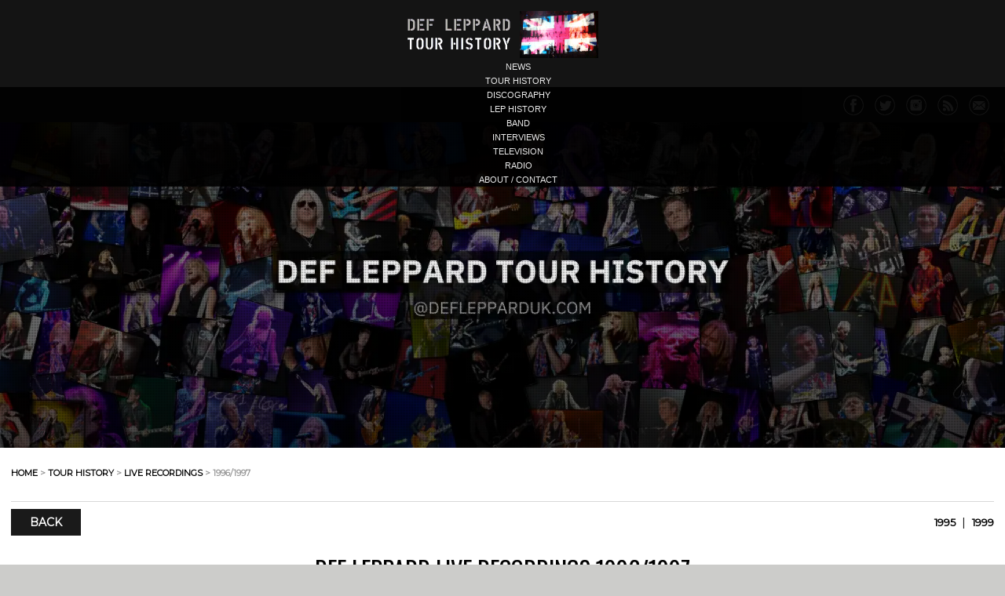

--- FILE ---
content_type: text/html
request_url: https://www.deflepparduk.com/liverecordings1996.html
body_size: 4080
content:
<!DOCTYPE html>
<html lang="en">
<head>
<meta charset="utf-8" />
<meta http-equiv="Content-Type" content="text/html; charset=utf-8">
<meta name="viewport" content="width=device-width, initial-scale=1, maximum-scale=1, user-scalable=no"/>
<title>Def Leppard Live Fan Recordings 1996/1997</title>
<link rel="stylesheet" href="css/dltourhistory2015a.css" type="text/css" />
<link rel="stylesheet" href="css/responsivemobilemenu.css" type="text/css"/>
<link href="http://feeds2.feedburner.com/DefLeppardUkNews" rel="alternate" type="application/rss+xml" title="Get Site Updates by RSS Feed." />
<meta property="og:title" content="Def Leppard Live Fan Recordings 1996/1997" />
<meta property="og:description" content="A listing of live audio and video fan recordings from Def Leppard's 1996/1997 tour." />
<meta property="og:type" content="article" />
<meta property="og:url" content="http://www.deflepparduk.com/liverecordings1996.html" />
<meta property="og:image" content="http://www.deflepparduk.com/slang.jpg" />
<meta property="og:site_name" content="Def Leppard Tour History" />
<meta property="article:publisher" content="https://www.facebook.com/dltourhistory" />
<meta name="twitter:card" content="summary" />
<meta name="twitter:site" content="@dltourhistory" />
<meta name="twitter:creator" content="@dltourhistory" />
<meta name="twitter:title" content="Def Leppard Tour History - Live Fan Recordings 1996/1997" />
<meta name="twitter:description" content="A listing of live audio and video fan recordings from Def Leppard's 1996/1997 tour." />
<meta name="twitter:image:src" content="http://www.deflepparduk.com/slang.jpg" />
<meta name="twitter:url" content="http://www.deflepparduk.com/liverecordings1996.html" />
</head>

<body>
<div class="main_wrapper">
<div class="header" role="banner">
<div class="header_daz_container">
<div class="head_top"><a href="index.html"><img src="deflepparduk.png" width="244" height="60" class="top_image news15 bd" alt="Def Leppard Tour History Fan Archive." title="Def Leppard Tour History Fan Archive." /></a></div>
<div class="head_bottom">
<div class="rmm" data-menu-style='minimal'><ul><li><a href='updates.html'>news</a></li><li><a href='tourhistory.html'>tour history</a></li><li><a href='discography.html'>discography</a></li><li><a href='lephistory.html'>lep history</a></li><li><a href='theband.html'>band</a></li><li><a href='interviews.html'>interviews</a></li><li><a href='television.html'>television</a></li><li><a href='radio.html'>radio</a></li><li><a href='aboutsite.html'>about / contact</a></li></ul></div>
</div></div></div>

<div class="social_top">
<div class="dazz_container">
<a class="fade" href="http://www.facebook.com/pages/Def-Leppard-Tour-History/127670700591155" target="new"><img src="iconfacebook20182.png" width="26" height="26" class="bd" alt="Follow on facebook." title="Follow on facebook." /></a>
<a class="fade" href="https://twitter.com/dltourhistory" target="new"><img src="icontwitter20182.png" width="26" height="26" class="bd" alt="Follow on Twitter." title="Follow on Twitter." /></a>
<a class="fade" href="https://www.instagram.com/defleppardtourhistory/" target="new"><img src="iconinstagram20182.png" width="26" height="26" class="bd" alt="Follow on Instagram." title="Follow on Instagram." /></a>
<a class="fade" href="http://feeds2.feedburner.com/DefLeppardUkNews"><img src="iconrss20182.png" width="26" height="26" class="bd" alt="Def Leppard News by RSS Feed." title="Def Leppard News by RSS Feed." /></a>
<a class="fade" href="mailinglist1.html"><img src="iconmail20182.png" width="26" height="26" class="bd" alt="Def Leppard News by Email." title="Def Leppard News by Email." /></a>
</div>
</div>
<div class="header_news">
<div class="pixel-overlay">
</div>
</div>

<div class="content1" role="main">
<div class="section group">
<div class="col_side2 span_1_of_2a">
<span class="top_link"><a href="index.html">home</a></span>&nbsp;&gt;&nbsp;<span class="top_link"><a href="tourhistory.html">tour history</a></span>&nbsp;&gt;&nbsp;<span class="top_link"><a href="liverecordings.html">live recordings</a></span>&nbsp;&gt;&nbsp;1996/1997
</div>

<div class="col_side2 span_1_of_2a">
<div class="ad_right">
<script type="text/javascript"><!--
google_ad_client = "ca-pub-5627137597100352";
/* newtopad */
google_ad_slot = "9497948481";
google_ad_width = 468;
google_ad_height = 60;
//-->
</script>
<script type="text/javascript"
src="http://pagead2.googlesyndication.com/pagead/show_ads.js">
</script>
</div>
</div>
</div>

<div class="top_line">
<hr>
<div style="float:left;"><span class="new_link1"><a href="liverecordings.html">Back</a></span></div>
<div style="float:right;"><span class="new_link"><a href="liverecordings1995.html" title="Previous Section">1995</a></span>&nbsp;&nbsp;|&nbsp;&nbsp;<span class="new_link"><a href="liverecordings1999.html" title="Next Section">1999</a></span>
</div>
<div style="clear:both;"></div>
</div>
<div class="span_social">
<div class="center1">
<p>
<span class="h6">def leppard live recordings 1996/1997</span></p>
<p>
<span class="h4">fan recorded shows</span></p>
<p>
A listing of all the known live audio and video fan recordings from Def Leppard's 1996/1997 tour</p></div>
</div>
<div class="top_line"><hr></div>
<div class="tour_title">
<div class="tourtitle_1">
<div class="tourtitle_2">
<div>
<p class="tourt_left"><img src="slang.jpg" width="100" height="100" class="bd" alt="Slang Tour 1996." title="Slang Tour 1996." /></p>
<p class="tourt_right"><span class="h2">def leppard slang promo tour 1996 - usa</span>
<br><br>
Leg 1 Recordings - 2</p>
</div>
</div>
</div>
</div>
<div class="tour_container">
<table class="tour_table tour_table_horizontal">
<thead>
<tr><th>date</th><th class="tour_hc1"></th><th>location</th><th class="tour_h3">venue</th><th></th><th class="tour_h5">type</th></tr>
</thead>
<tbody>
<tr>
<td class="tour_row1">9th May 1996</td>
<td class="count_row2"><img src="usa.png" width="24" height="24" class="img_c" alt="USA." title="USA." /></td>
<td class="tour_row2">Los Angeles, CA, USA</td>
<td class="tour_row3">UCLA ZBT Fraternity House / Slang Radio Premiere</td>
<td class="tour_row4"><span class="tourlink"><a href="1996losangeles.html">Setlist</a></span></td>
<td class="tour_row5">A Audio</td>
</tr>
<tr>
<td class="tour_row1">9th May 1996</td>
<td class="count_row2"><img src="usa.png" width="24" height="24" class="img_c" alt="USA." title="USA." /></td>
<td class="tour_row2">Los Angeles, CA, USA</td>
<td class="tour_row3">UCLA ZBT Fraternity House / Slang Radio Premiere</td>
<td class="tour_row4"><span class="tourlink"><a href="1996losangeles.html">Setlist</a></span></td>
<td class="tour_row5">A Video</td>
</tr>
</tbody>
</table>
</div>
<br>
<div class="tour_title">
<div class="tourtitle_1">
<div class="tourtitle_2">
<div>
<p class="tourt_left"><img src="slang.jpg" width="100" height="100" class="bd" alt="Slang Tour 1996." title="Slang Tour 1996." /></p>
<p class="tourt_right"><span class="h2">def leppard slang tour 1996 - south east asia / japan</span>
<br><br>
Leg 2 Recordings - 9</p>
</div>
</div>
</div>
</div>
<br>
<div class="tour_container">
<table class="tour_table tour_table_horizontal">
<thead>
<tr><th>date</th><th class="tour_hc1"></th><th>location</th><th class="tour_h3">venue</th><th></th><th class="tour_h5">type</th></tr>
</thead>
<tbody>
<tr>
<td class="tour_row1">1st June 1996</td>
<td class="count_row2"><img src="indonesia.png" width="24" height="24" class="img_c" alt="Indonesia." title="Indonesia." /></td>
<td class="tour_row2">Jakarta, Indonesia</td>
<td class="tour_row3">Ancol Stadium</td>
<td class="tour_row4"><span class="tourlink"><a href="1996jakarta.html">Setlist</a></span></td>
<td class="tour_row5">B+ Video</td>
</tr>
<tr>
<td class="tour_row1">8th June 1996</td>
<td class="count_row2"><img src="southkorea.png" width="24" height="24" class="img_c" alt="South Korea." title="South Korea." /></td>
<td class="tour_row2">Seoul, South Korea</td>
<td class="tour_row3">Olympic Park Gymnasium</td>
<td class="tour_row4"><span class="tourlink"><a href="1996seoul.html">Setlist</a></span></td>
<td class="tour_row5">A Video</td>
</tr>
<tr>
<td class="tour_row1">13th June 1996</td>
<td class="count_row2"><img src="japan.png" width="24" height="24" class="img_c" alt="Japan." title="Japan." /></td>
<td class="tour_row2">Hiroshima, Japan</td>
<td class="tour_row3">Koseinenkin Kaikan Hall</td>
<td class="tour_row4"><span class="tourlink"><a href="1996hiroshima.html">Setlist</a></span></td>
<td class="tour_row5">A Audio</td>
</tr>
<tr>
<td class="tour_row1">17th June 1996</td>
<td class="count_row2"><img src="japan.png" width="24" height="24" class="img_c" alt="Japan." title="Japan." /></td>
<td class="tour_row2">Osaka, Japan</td>
<td class="tour_row3">Castle Hall</td>
<td class="tour_row4"><span class="tourlink"><a href="1996osaka.html">Setlist</a></span></td>
<td class="tour_row5">A- Audio</td>
</tr>
<tr>
<td class="tour_row1">17th June 1996</td>
<td class="count_row2"><img src="japan.png" width="24" height="24" class="img_c" alt="Japan." title="Japan." /></td>
<td class="tour_row2">Osaka, Japan</td>
<td class="tour_row3">Castle Hall</td>
<td class="tour_row4"><span class="tourlink"><a href="1996osaka.html">Setlist</a></span></td>
<td class="tour_row5">A- Audio</td>
</tr>
<tr>
<td class="tour_row1">18th June 1996</td>
<td class="count_row2"><img src="japan.png" width="24" height="24" class="img_c" alt="Japan." title="Japan." /></td>
<td class="tour_row2">Tokyo, Japan</td>
<td class="tour_row3">Nippon Budokan Hall</td>
<td class="tour_row4"><span class="tourlink"><a href="1996tokyo.html">Setlist</a></span></td>
<td class="tour_row5">A- Audio</td>
</tr>
<tr>
<td class="tour_row1">19th June 1996</td>
<td class="count_row2"><img src="japan.png" width="24" height="24" class="img_c" alt="Japan." title="Japan." /></td>
<td class="tour_row2">Tokyo, Japan</td>
<td class="tour_row3">Nippon Budokan Hall</td>
<td class="tour_row4"><span class="tourlink"><a href="1996tokyo2.html">Setlist</a></span></td>
<td class="tour_row5">A Audio</td>
</tr>
<tr>
<td class="tour_row1">21st June 1996</td>
<td class="count_row2"><img src="japan.png" width="24" height="24" class="img_c" alt="Japan." title="Japan." /></td>
<td class="tour_row2">Yokohama, Japan</td>
<td class="tour_row3">Bunka Taiikukan/Gym</td>
<td class="tour_row4"><span class="tourlink"><a href="1996yokohama.html">Setlist</a></span></td>
<td class="tour_row5">A- Audio</td>
</tr>
<tr>
<td class="tour_row1">22nd June 1996</td>
<td class="count_row2"><img src="japan.png" width="24" height="24" class="img_c" alt="Japan." title="Japan." /></td>
<td class="tour_row2">Sendai, Japan</td>
<td class="tour_row3">Sendai Sun Plaza</td>
<td class="tour_row4"><span class="tourlink"><a href="1996sendai.html">Setlist</a></span></td>
<td class="tour_row5">A Audio</td>
</tr>
</tbody>
</table>
</div>
<br>
<div class="tour_title">
<div class="tourtitle_1">
<div class="tourtitle_2">
<div>
<p class="tourt_left"><img src="slang.jpg" width="100" height="100" class="bd" alt="Slang Tour 1996." title="Slang Tour 1996." /></p>
<p class="tourt_right"><span class="h2">def leppard slang tour 1996 - usa / canada</span>
<br><br>
Leg 3 Recordings - 7</p>
</div>
</div>
</div>
</div>
<br>
<div class="tour_container">
<table class="tour_table tour_table_horizontal">
<thead>
<tr><th>date</th><th class="tour_hc1"></th><th>location</th><th class="tour_h3">venue</th><th></th><th class="tour_h5">type</th></tr>
</thead>
<tbody>
<tr>
<td class="tour_row1">5th July 1996</td>
<td class="count_row2"><img src="usa.png" width="24" height="24" class="img_c" alt="USA." title="USA." /></td>
<td class="tour_row2">Chicago, IL, USA</td>
<td class="tour_row3">World Music Theater</td>
<td class="tour_row4"><span class="tourlink"><a href="1996chicago.html">Setlist</a></span></td>
<td class="tour_row5">C- Audio</td>
</tr>
<tr>
<td class="tour_row1">9th July 1996</td>
<td class="count_row2"><img src="usa.png" width="24" height="24" class="img_c" alt="USA." title="USA." /></td>
<td class="tour_row2">Pittsburgh, PA, USA</td>
<td class="tour_row3">Star Lake Amphitheatre</td>
<td class="tour_row4"><span class="tourlink"><a href="1996pittsburgh.html">Setlist</a></span></td>
<td class="tour_row5">A- Video</td>
</tr>
<tr>
<td class="tour_row1">16th July 1996</td>
<td class="count_row2"><img src="usa.png" width="24" height="24" class="img_c" alt="USA." title="USA." /></td>
<td class="tour_row2">Boston, MA, USA</td>
<td class="tour_row3">Great Woods Amphitheatre</td>
<td class="tour_row4"><span class="tourlink"><a href="1996boston.html">Setlist</a></span></td>
<td class="tour_row5">A- Audio</td>
</tr>
<tr>
<td class="tour_row1">17th July 1996</td>
<td class="count_row2"><img src="usa.png" width="24" height="24" class="img_c" alt="USA." title="USA." /></td>
<td class="tour_row2">Wantagh, NY , USA</td>
<td class="tour_row3">Jones Beach Amphitheatre</td>
<td class="tour_row4"><span class="tourlink"><a href="1996wantagh.html">Setlist</a></span></td>
<td class="tour_row5">B- Audio</td>
</tr>
<tr>
<td class="tour_row1">17th July 1996</td>
<td class="count_row2"><img src="usa.png" width="24" height="24" class="img_c" alt="USA." title="USA." /></td>
<td class="tour_row2">Wantagh, NY , USA</td>
<td class="tour_row3">Jones Beach Amphitheatre</td>
<td class="tour_row4"><span class="tourlink"><a href="1996wantagh.html">Setlist</a></span></td>
<td class="tour_row5">B- Video</td>
</tr>
<tr>
<td class="tour_row1">21st July 1996</td>
<td class="count_row2"><img src="usa.png" width="24" height="24" class="img_c" alt="USA." title="USA." /></td>
<td class="tour_row2">Holmdel, NJ, USA</td>
<td class="tour_row3">Garden State Arts Center</td>
<td class="tour_row4"><span class="tourlink"><a href="1996holmdel.html">Setlist</a></span></td>
<td class="tour_row5"> Audio</td>
</tr>
<tr>
<td class="tour_row1">4th August 1996</td>
<td class="count_row2"><img src="usa.png" width="24" height="24" class="img_c" alt="USA." title="USA." /></td>
<td class="tour_row2">Houston, TX, USA</td>
<td class="tour_row3">Cynthia Woods Mitchell Pavilion</td>
<td class="tour_row4"><span class="tourlink"><a href="1996houston.html">Setlist</a></span></td>
<td class="tour_row5">B Audio</td>
</tr>
</tbody>
</table>
</div>
<br>
<div class="center">
<div class="ad_center">
<script type="text/javascript"><!--
google_ad_client = "ca-pub-5627137597100352";
/* newtopad */
google_ad_slot = "9497948481";
google_ad_width = 468;
google_ad_height = 60;
//-->
</script>
<script type="text/javascript"
src="http://pagead2.googlesyndication.com/pagead/show_ads.js">
</script>
</div>
</div>
<br>
<div class="tour_title">
<div class="tourtitle_1">
<div class="tourtitle_2">
<div>
<p class="tourt_left"><img src="slang.jpg" width="100" height="100" class="bd" alt="Slang Tour 1996." title="Slang Tour 1996." /></p>
<p class="tourt_right"><span class="h2">def leppard slang tour 1996 - usa / canada</span>
<br><br>
Leg 4 Recordings - 8</p>
</div>
</div>
</div>
</div>
<br>
<div class="tour_container">
<table class="tour_table tour_table_horizontal">
<thead>
<tr><th>date</th><th class="tour_hc1"></th><th>location</th><th class="tour_h3">venue</th><th></th><th class="tour_h5">type</th></tr>
</thead>
<tbody>
<tr>
<td class="tour_row1">14th August 1996</td>
<td class="count_row2"><img src="usa.png" width="24" height="24" class="img_c" alt="USA." title="USA." /></td>
<td class="tour_row2">West Palm Beach, FL, USA</td>
<td class="tour_row3">Coral Sky Amphitheatre</td>
<td class="tour_row4"><span class="tourlink"><a href="1996westpalmbeach.html">Setlist</a></span></td>
<td class="tour_row5">B- Video</td>
</tr>
<tr>
<td class="tour_row1">27th August 1996</td>
<td class="count_row2"><img src="usa.png" width="24" height="24" class="img_c" alt="USA." title="USA." /></td>
<td class="tour_row2">San Diego, CA, USA</td>
<td class="tour_row3">SDSU Open Air Theatre</td>
<td class="tour_row4"><span class="tourlink"><a href="1996sandiego.html">Setlist</a></span></td>
<td class="tour_row5">B+ Audio</td>
</tr>
<tr>
<td class="tour_row1">30th August 1996</td>
<td class="count_row2"><img src="usa.png" width="24" height="24" class="img_c" alt="USA." title="USA." /></td>
<td class="tour_row2">Sacramento, CA, USA</td>
<td class="tour_row3">California Expo Grandstand</td>
<td class="tour_row4"><span class="tourlink"><a href="1996sacramento.html">Setlist</a></span></td>
<td class="tour_row5">B- Audio</td>
</tr>
<tr>
<td class="tour_row1">3rd September 1996</td>
<td class="count_row2"><img src="canada.png" width="24" height="24" class="img_c" alt="Canada." title="Canada." /></td>
<td class="tour_row2">Vancouver, BC, Canada</td>
<td class="tour_row3">General Motors Place</td>
<td class="tour_row4"><span class="tourlink"><a href="1996vancouver.html">Setlist</a></span></td>
<td class="tour_row5">B Audio</td>
</tr>
<tr>
<td class="tour_row1">9th September 1996</td>
<td class="count_row2"><img src="canada.png" width="24" height="24" class="img_c" alt="Canada." title="Canada." /></td>
<td class="tour_row2">Winnipeg, MB, Canada</td>
<td class="tour_row3">Winnipeg Arena</td>
<td class="tour_row4"><span class="tourlink"><a href="1996winnipeg.html">Setlist</a></span></td>
<td class="tour_row5">B Audio</td>
</tr>
<tr>
<td class="tour_row1">13th September 1996</td>
<td class="count_row2"><img src="canada.png" width="24" height="24" class="img_c" alt="Canada." title="Canada." /></td>
<td class="tour_row2">Quebec City, QC, Canada</td>
<td class="tour_row3">Colisee De Quebec</td>
<td class="tour_row4"><span class="tourlink"><a href="1996quebeccity.html">Setlist</a></span></td>
<td class="tour_row5">B Audio</td>
</tr>
<tr>
<td class="tour_row1">15th September 1996</td>
<td class="count_row2"><img src="canada.png" width="24" height="24" class="img_c" alt="Canada." title="Canada." /></td>
<td class="tour_row2">Montreal, QC, Canada</td>
<td class="tour_row3">Molson Centre</td>
<td class="tour_row4"><span class="tourlink"><a href="1996montreal.html">Setlist</a></span></td>
<td class="tour_row5">A+ Audio</td>
</tr>
<tr>
<td class="tour_row1">15th September 1996</td>
<td class="count_row2"><img src="canada.png" width="24" height="24" class="img_c" alt="Canada." title="Canada." /></td>
<td class="tour_row2">Montreal, QC, Canada</td>
<td class="tour_row3">Molson Centre</td>
<td class="tour_row4"><span class="tourlink"><a href="1996montreal.html">Setlist</a></span></td>
<td class="tour_row5">B Video</td>
</tr>
</tbody>
</table>
</div>
<br>
<div class="tour_title">
<div class="tourtitle_1">
<div class="tourtitle_2">
<div>
<p class="tourt_left"><img src="slang.jpg" width="100" height="100" class="bd" alt="Slang Tour 1996." title="Slang Tour 1996." /></p>
<p class="tourt_right"><span class="h2">def leppard slang tour 1996 - europe</span>
<br><br>
Leg 5 Recordings - 14</p>
</div>
</div>
</div>
</div>
<br>
<div class="tour_container">
<table class="tour_table tour_table_horizontal">
<thead>
<tr><th>date</th><th class="tour_hc1"></th><th>location</th><th class="tour_h3">venue</th><th></th><th class="tour_h5">type</th></tr>
</thead>
<tbody>
<tr>
<td class="tour_row1">7th October 1996</td>
<td class="count_row2"><img src="sweden.png" width="24" height="24" class="img_c" alt="Sweden." title="Sweden." /></td>
<td class="tour_row2">Stockholm, Sweden</td>
<td class="tour_row3">Cirkus</td>
<td class="tour_row4"><span class="tourlink"><a href="1996stockholm.html">Setlist</a></span></td>
<td class="tour_row5">B Audio</td>
</tr>
<tr>
<td class="tour_row1">15th October 1996</td>
<td class="count_row2"><img src="slovakia.png" width="24" height="24" class="img_c" alt="Slovakia." title="Slovakia." /></td>
<td class="tour_row2">Zilina, Slovakia</td>
<td class="tour_row3">Sports Hall</td>
<td class="tour_row4"><span class="tourlink"><a href="1996zilina.html">Setlist</a></span></td>
<td class="tour_row5">B Audio</td>
</tr>
<tr>
<td class="tour_row1">16th October 1996</td>
<td class="count_row2"><img src="czechrepublic.png" width="24" height="24" class="img_c" alt="Czech Republic." title="Czech Republic." /></td>
<td class="tour_row2">Prague, Czech Republic</td>
<td class="tour_row3">Sports Hall</td>
<td class="tour_row4"><span class="tourlink"><a href="1996prague.html">Setlist</a></span></td>
<td class="tour_row5">A Video</td>
</tr>
<tr>
<td class="tour_row1">20th October 1996</td>
<td class="count_row2"><img src="france.png" width="24" height="24" class="img_c" alt="France." title="France." /></td>
<td class="tour_row2">Paris, France</td>
<td class="tour_row3">Le Zenith</td>
<td class="tour_row4"><span class="tourlink"><a href="1996paris.html">Setlist</a></span></td>
<td class="tour_row5">B Audio</td>
</tr>
<tr>
<td class="tour_row1">22nd October 1996</td>
<td class="count_row2"><img src="germany.png" width="24" height="24" class="img_c" alt="Germany." title="Germany." /></td>
<td class="tour_row2">Neu-Isenburg, Germany</td>
<td class="tour_row3">Hugenottenhalle</td>
<td class="tour_row4"><span class="tourlink"><a href="1996neuisenburg.html">Setlist</a></span></td>
<td class="tour_row5">A Audio</td>
</tr>
<tr>
<td class="tour_row1">24th October 1996</td>
<td class="count_row2"><img src="switzerland.png" width="24" height="24" class="img_c" alt="Switzerland." title="Switzerland." /></td>
<td class="tour_row2">Geneva, Switzerland</td>
<td class="tour_row3">Arena</td>
<td class="tour_row4"><span class="tourlink"><a href="1996geneva.html">Setlist</a></span></td>
<td class="tour_row5">B Audio</td>
</tr>
<tr>
<td class="tour_row1">24th October 1996</td>
<td class="count_row2"><img src="switzerland.png" width="24" height="24" class="img_c" alt="Switzerland." title="Switzerland." /></td>
<td class="tour_row2">Geneva, Switzerland</td>
<td class="tour_row3">Arena</td>
<td class="tour_row4"><span class="tourlink"><a href="1996geneva.html">Setlist</a></span></td>
<td class="tour_row5">B+ Video</td>
</tr>
<tr>
<td class="tour_row1">28th October 1996</td>
<td class="count_row2"><img src="spain.png" width="24" height="24" class="img_c" alt="Spain." title="Spain." /></td>
<td class="tour_row2">Madrid, Spain</td>
<td class="tour_row3">Sala La Riviera</td>
<td class="tour_row4"><span class="tourlink"><a href="1996madrid.html">Setlist</a></span></td>
<td class="tour_row5">A- Audio</td>
</tr>
<tr>
<td class="tour_row1">4th November 1996</td>
<td class="count_row2"><img src="austria.png" width="24" height="24" class="img_c" alt="Austria." title="Austria." /></td>
<td class="tour_row2">Vienna, Austria</td>
<td class="tour_row3">Kurhalle Oberlaa</td>
<td class="tour_row4"><span class="tourlink"><a href="1996vienna.html">Setlist</a></span></td>
<td class="tour_row5">B Audio</td>
</tr>
<tr>
<td class="tour_row1">7th November 1996</td>
<td class="count_row2"><img src="italy.png" width="24" height="24" class="img_c" alt="Italy." title="Italy." /></td>
<td class="tour_row2">Milan, Italy</td>
<td class="tour_row3">Palalido</td>
<td class="tour_row4"><span class="tourlink"><a href="1996milan.html">Setlist</a></span></td>
<td class="tour_row5">A Audio</td>
</tr>
<tr>
<td class="tour_row1">7th November 1996</td>
<td class="count_row2"><img src="italy.png" width="24" height="24" class="img_c" alt="Italy." title="Italy." /></td>
<td class="tour_row2">Milan, Italy</td>
<td class="tour_row3">Palalido</td>
<td class="tour_row4"><span class="tourlink"><a href="1996milan.html">Setlist</a></span></td>
<td class="tour_row5">b+ Video</td>
</tr>
<tr>
<td class="tour_row1">10th November 1996</td>
<td class="count_row2"><img src="luxembourg.png" width="24" height="24" class="img_c" alt="Luxembourg." title="Luxembourg." /></td>
<td class="tour_row2">Petange, Luxembourg</td>
<td class="tour_row3">Petange Le Centre Sportif</td>
<td class="tour_row4"><span class="tourlink"><a href="1996petange.html">Setlist</a></span></td>
<td class="tour_row5">A- Video</td>
</tr>
<tr>
<td class="tour_row1">11th November 1996</td>
<td class="count_row2"><img src="belgium.png" width="24" height="24" class="img_c" alt="Belgium." title="Belgium." /></td>
<td class="tour_row2">Leuven, Belgium</td>
<td class="tour_row3">Brabanthal</td>
<td class="tour_row4"><span class="tourlink"><a href="1996leuven.html">Setlist</a></span></td>
<td class="tour_row5">B Audio</td>
</tr>
<tr>
<td class="tour_row1">11th November 1996</td>
<td class="count_row2"><img src="belgium.png" width="24" height="24" class="img_c" alt="Belgium." title="Belgium." /></td>
<td class="tour_row2">Leuven, Belgium</td>
<td class="tour_row3">Brabanthal</td>
<td class="tour_row4"><span class="tourlink"><a href="1996leuven.html">Setlist</a></span></td>
<td class="tour_row5">B+ Video</td>
</tr>
</tbody>
</table>
</div>
<br>
<div class="tour_title">
<div class="tourtitle_1">
<div class="tourtitle_2">
<div>
<p class="tourt_left"><img src="slang.jpg" width="100" height="100" class="bd" alt="Slang Tour 1996." title="Slang Tour 1996." /></p>
<p class="tourt_right"><span class="h2">def leppard slang tour 1996 - uk / ireland</span>
<br><br>
Leg 6 Recordings - 6</p>
</div>
</div>
</div>
</div>
<br>
<div class="tour_container">
<table class="tour_table tour_table_horizontal">
<thead>
<tr><th>date</th><th class="tour_hc1"></th><th>location</th><th class="tour_h3">venue</th><th></th><th class="tour_h5">type</th></tr>
</thead>
<tbody>
<tr>
<td class="tour_row1">14th November 1996</td>
<td class="count_row2"><img src="england.png" width="24" height="24" class="img_c" alt="England." title="England." /></td>
<td class="tour_row2">Sheffield, England</td>
<td class="tour_row3">Sheffield Arena</td>
<td class="tour_row4"><span class="tourlink"><a href="1996sheffield.html">Setlist</a></span></td>
<td class="tour_row5">A+ Audio</td>
</tr>
<tr>
<td class="tour_row1">15th November 1996</td>
<td class="count_row2"><img src="england.png" width="24" height="24" class="img_c" alt="England." title="England." /></td>
<td class="tour_row2">Birmingham, England</td>
<td class="tour_row3">NEC Arena</td>
<td class="tour_row4"><span class="tourlink"><a href="1996birmingham.html">Setlist</a></span></td>
<td class="tour_row5">C Audio</td>
</tr>
<tr>
<td class="tour_row1">20th November 1996</td>
<td class="count_row2"><img src="ireland.png" width="24" height="24" class="img_c" alt="Ireland." title="Ireland." /></td>
<td class="tour_row2">Dublin, Ireland</td>
<td class="tour_row3">The Point Theatre</td>
<td class="tour_row4"><span class="tourlink"><a href="1996dublin.html">Setlist</a></span></td>
<td class="tour_row5">B Audio</td>
</tr>
<tr>
<td class="tour_row1">24th November 1996</td>
<td class="count_row2"><img src="scotland.png" width="24" height="24" class="img_c" alt="Scotland." title="Scotland." /></td>
<td class="tour_row2">Glasgow, Scotland</td>
<td class="tour_row3">SECC Hall 4</td>
<td class="tour_row4"><span class="tourlink"><a href="1996glasgow.html">Setlist</a></span></td>
<td class="tour_row5">C+ Audio</td>
</tr>
<tr>
<td class="tour_row1">24th November 1996</td>
<td class="count_row2"><img src="scotland.png" width="24" height="24" class="img_c" alt="Scotland." title="Scotland." /></td>
<td class="tour_row2">Glasgow, Scotland</td>
<td class="tour_row3">SECC Hall 4</td>
<td class="tour_row4"><span class="tourlink"><a href="1996glasgow.html">Setlist</a></span></td>
<td class="tour_row5">B Audio</td>
</tr>
<tr>
<td class="tour_row1">28th November 1996</td>
<td class="count_row2"><img src="england.png" width="24" height="24" class="img_c" alt="England." title="England." /></td>
<td class="tour_row2">Exeter, England</td>
<td class="tour_row3">Exeter University The Lemon Grove (club show)</td>
<td class="tour_row4"><span class="tourlink"><a href="1996exeter.html">Setlist</a></span></td>
<td class="tour_row5">B Audio</td>
</tr>
</tbody>
</table>
</div>
<br>
<div class="tour_title">
<div class="tourtitle_1">
<div class="tourtitle_2">
<div>
<p class="tourt_left"><img src="slang.jpg" width="100" height="100" class="bd" alt="Slang Tour 1996." title="Slang Tour 1996." /></p>
<p class="tourt_right"><span class="h2">def leppard slang tour 1996 - south africa</span>
<br><br>
Leg 7 Recordings - 2</p>
</div>
</div>
</div>
</div>
<br>
<div class="tour_container">
<table class="tour_table tour_table_horizontal">
<thead>
<tr><th>date</th><th class="tour_hc1"></th><th>location</th><th class="tour_h3">venue</th><th></th><th class="tour_h5">type</th></tr>
</thead>
<tbody>
<tr>
<td class="tour_row1">5th December 1996</td>
<td class="count_row2"><img src="southafrica.png" width="24" height="24" class="img_c" alt="South Africa." title="South Africa." /></td>
<td class="tour_row2">Johannesburg, South Africa</td>
<td class="tour_row3">Johannesburg Stadium</td>
<td class="tour_row4"><span class="tourlink"><a href="1996johannesburg.html">Setlist</a></span></td>
<td class="tour_row5">A Video</td>
</tr>
<tr>
<td class="tour_row1">5th December 1996</td>
<td class="count_row2"><img src="southafrica.png" width="24" height="24" class="img_c" alt="South Africa." title="South Africa." /></td>
<td class="tour_row2">Johannesburg, South Africa</td>
<td class="tour_row3">Johannesburg Stadium</td>
<td class="tour_row4"><span class="tourlink"><a href="1996johannesburg.html">Setlist</a></span></td>
<td class="tour_row5">A Audio</td>
</tr>
</tbody>
</table>
<br>
<div class="span_text1">
<p>
View all tour dates in the <span class="uplink"><a href="tour1996.html">1996/1997</a></span> tour section.</p></div>
</div>
<br>
<div class="span_text1">
<div class="center1">
<hr>
<div style="float:left;"><span class="new_link1"><a href="liverecordings.html">Back</a></span></div>
<div style="float:right;"><span class="new_link"><a href="liverecordings1995.html" title="Previous Section">1995</a></span>&nbsp;&nbsp;|&nbsp;&nbsp;<span class="new_link"><a href="liverecordings1999.html" title="Next Section">1999</a></span>
</div>
<div style="clear:both;"></div>
<hr>
<p>
<span class="h3">share this page</span>:</p>
<div class="sharethis-inline-share-buttons"></div>
<br><br>
<div class="main_ad">
<script type="text/javascript"><!--
google_ad_client = "ca-pub-5627137597100352";
/* newbottomad */
google_ad_slot = "7881614483";
google_ad_width = 468;
google_ad_height = 15;
//-->
</script>
<script type="text/javascript"
src="http://pagead2.googlesyndication.com/pagead/show_ads.js">
</script>
</div>
</div>
</div>
<br><br>
<div class="center">
<br>
<span class="h5">explore def leppard tour history</span></div>
<div class="section group footcol">
<div class="col_1 span_1_of_4">
<span class="pic_link"><a href="updates.html"><span class="image-caption" data-caption="ALL NEWS"><img src="newsarchive.jpg" width="520" height="367" alt="All News" class="news15" /></span></a></span></div>
<div class="col_1 span_1_of_4">
<span class="pic_link"><a href="tournews.html"><span class="image-caption" data-caption="TOUR NEWS"><img src="tournews.jpg" width="520" height="367" alt="Tour News" class="news15" /></span></a></span></div>
<div class="col_1 span_1_of_4">
<span class="pic_link"><a href="albumnews.html"><span class="image-caption" data-caption="ALBUM NEWS"><img src="albumnews.jpg" width="520" height="367" alt="Album News" class="news15" /></span></a></span></div>
<div class="col_1 span_1_of_4">
<span class="pic_link"><a href="tourhistory.html"><span class="image-caption" data-caption="ALL TOURS"><img src="alltours2.jpg" width="520" height="367" alt="All Tours" class="news15" /></span></a></span>
<br><br>
</div></div>
<div class="footer" role="contentinfo">
<div class="center1">
<nav>
<ul class="nav inline-items">
<li><a href="index.html">home</a></li><li><a href="updates.html">news</a></li>
<li><a href="tourhistory.html">tours</a></li><li><a href="discography.html">music</a></li>
<li><a href="lephistory.html">history</a></li><li><a href="theband.html">band</a></li>
<li><a href="interviews.html">interviews</a></li><li><a href="television.html">television</a></li>
<li><a href="radio.html">radio</a></li><li><a href="aboutsite.html">about</a></li>
</ul>
</nav>
<p>Def Leppard Tour History - Fan Archive. Since 2001.</p>
<div class="middle1_footer">
<script async src="//pagead2.googlesyndication.com/pagead/js/adsbygoogle.js"></script>
<!-- 2015sidead -->
<ins class="adsbygoogle"
     style="display:inline-block;width:320px;height:50px"
     data-ad-client="ca-pub-5627137597100352"
     data-ad-slot="6407500883"></ins>
<script>
(adsbygoogle = window.adsbygoogle || []).push({});
</script>
</div>
<span class="new_link"><a href="sitemap.html">Site Map</a></span>&nbsp;&nbsp;|&nbsp;&nbsp;<span class="new_link"><a href="contact.html">Contact</a></span>&nbsp;&nbsp;|&nbsp;&nbsp;Designed by <span class="new_link"><a href="aboutsite.html">Darren/DefDazz</a></span>
</div>
</div>

</div>
</div>

<script type="text/javascript" src="http://code.jquery.com/jquery.min.js"></script>
<script type="text/javascript" src="js/responsivemobilemenu.js"></script>
<script src="http://code.jquery.com/jquery-latest.js"></script>
<script type='text/javascript' src='https://platform-api.sharethis.com/js/sharethis.js#property=5d5431274cd0540012f20455&product='inline-share-buttons' async='async'></script>
</body>
</html>

--- FILE ---
content_type: text/html; charset=utf-8
request_url: https://www.google.com/recaptcha/api2/aframe
body_size: 268
content:
<!DOCTYPE HTML><html><head><meta http-equiv="content-type" content="text/html; charset=UTF-8"></head><body><script nonce="Qksy-qY99q_sfyNHUmJX3w">/** Anti-fraud and anti-abuse applications only. See google.com/recaptcha */ try{var clients={'sodar':'https://pagead2.googlesyndication.com/pagead/sodar?'};window.addEventListener("message",function(a){try{if(a.source===window.parent){var b=JSON.parse(a.data);var c=clients[b['id']];if(c){var d=document.createElement('img');d.src=c+b['params']+'&rc='+(localStorage.getItem("rc::a")?sessionStorage.getItem("rc::b"):"");window.document.body.appendChild(d);sessionStorage.setItem("rc::e",parseInt(sessionStorage.getItem("rc::e")||0)+1);localStorage.setItem("rc::h",'1769637068256');}}}catch(b){}});window.parent.postMessage("_grecaptcha_ready", "*");}catch(b){}</script></body></html>